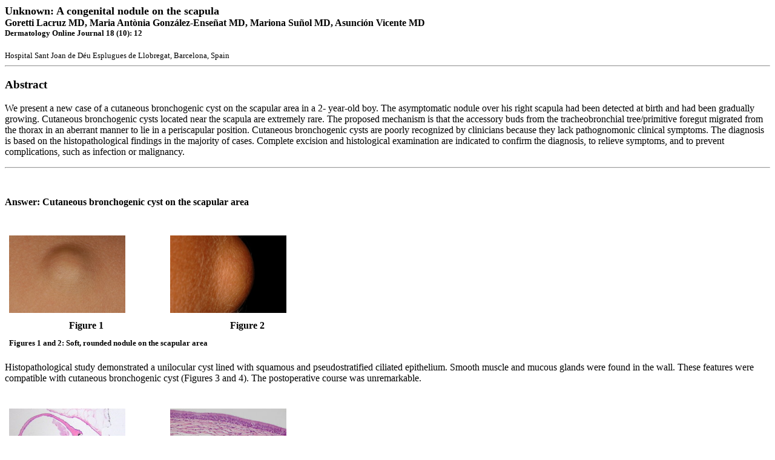

--- FILE ---
content_type: text/html; charset=UTF-8
request_url: https://dermatology.cdlib.org/content/qt954351cq/article2.html
body_size: 2427
content:
<!DOCTYPE html>
<html lang="en">
<head>
    <meta charset="utf-8">
    <meta name="viewport" content="width=device-width, initial-scale=1">
    <title></title>
    <style>
        body {
            font-family: "Arial";
        }
    </style>
    <script type="text/javascript">
    window.awsWafCookieDomainList = [];
    window.gokuProps = {
"key":"AQIDAHjcYu/GjX+QlghicBgQ/7bFaQZ+m5FKCMDnO+vTbNg96AHzOpaJdCT16BNTHHOlBrRcAAAAfjB8BgkqhkiG9w0BBwagbzBtAgEAMGgGCSqGSIb3DQEHATAeBglghkgBZQMEAS4wEQQME93hLjFno3N6GTj9AgEQgDt/iV7X9Hdzof9EfVmH2hm5ve21Uzi52f21MPofygpjydkfDxvTMDpVtHV/BR549NavJWgn0JGR+3yffA==",
          "iv":"A6x+ZwH+LQAAD9cB",
          "context":"bkk3fh9TOPdnzpbXWsD7TfJW5vHQA10S61o1IAyxbZY1REtB/4Z7MOODjOXVoY3GPlR1kMRN7ioKn1n1MIXHb4UZ9dbZSiPE90nqAZRwJtePH03gu1LzFhhSD6EdAofo5ZMuwan5Zvg9afrd0ACoYY19ckbNvWgdOZtysTfPu/[base64]/yIWMmw57xg6nwShK9ceISWF8b033Z+q3KMfUkraBxzx7j2jre1eaG1SF8TiT5W7CbXwuGtkL3lHDVoJVXeE/oXwG81F20HqAK92rSzxfqbexitaMzmbSA2enZgVVPlb/DGxdvViGKog0Fy+cgDeeZjRMMjvSEMM5tMUnDnWSbNnHM/Rqz6MZ3evN6Ws9oonX/9u1Iq/LYJJyzx85CaO77pWlfiKyDNwP3gobN+LmFCZcR6m7fWrAlTtxrdxbsmDNNERWlwbN7JdXbOUZY17xqMrVePlPQ45hJEoxb/RuVLwRbXbhnpsyJf5yMAA5PNcy7aGufXZlUxhYDSiJWKAx88RM3+4mwG7fhkuKJbsC2lCa3x9JnoSdkxw=="
};
    </script>
    <script src="https://5ec2a1ad32dc.d0db0a30.us-east-2.token.awswaf.com/5ec2a1ad32dc/60ea1a4c1295/553dc510dcaf/challenge.js"></script>
</head>
<body>
    <div id="challenge-container"></div>
    <script type="text/javascript">
        AwsWafIntegration.saveReferrer();
        AwsWafIntegration.checkForceRefresh().then((forceRefresh) => {
            if (forceRefresh) {
                AwsWafIntegration.forceRefreshToken().then(() => {
                    window.location.reload(true);
                });
            } else {
                AwsWafIntegration.getToken().then(() => {
                    window.location.reload(true);
                });
            }
        });
    </script>
    <noscript>
        <h1>JavaScript is disabled</h1>
        In order to continue, we need to verify that you're not a robot.
        This requires JavaScript. Enable JavaScript and then reload the page.
    </noscript>
</body>
</html>

--- FILE ---
content_type: text/html
request_url: https://dermatology.cdlib.org/content/qt954351cq/article2.html
body_size: 11580
content:
<?xml version="1.0" encoding="UTF-8"?><html xmlns="http://www.w3.org/1999/xhtml">
   
   <head>
      <meta http-equiv="Content-Type" content="text/html; charset=UTF-8" />
      <title>12. Unknown: A congenital nodule on the scapula</title>
      <meta name="keywords" content="Pediatric dermatology" />
   </head>
   
   <body>
      <h4><font size="+1">Unknown: A congenital nodule on the scapula</font><br />
         Goretti Lacruz MD, Maria Antònia González-Enseñat MD, Mariona Suñol MD, Asunción Vicente MD<br />
         <small>Dermatology Online Journal 18 (10): 12 </small><br /></h4><font size="-1">Hospital Sant Joan de Déu Esplugues de Llobregat, Barcelona, Spain</font><br /><hr />
      <a name="section-1-0-0"></a>
      
      <h3>Abstract</h3>
      
      <p>We present a new case of a cutaneous bronchogenic cyst on the scapular area in a 2- year-old boy. The asymptomatic nodule
         over his right scapula had been detected at birth and had been gradually growing. Cutaneous bronchogenic cysts located near
         the scapula are extremely rare. The proposed mechanism is that the accessory buds from the tracheobronchial tree/primitive
         foregut migrated from the thorax in an aberrant manner to lie in a periscapular position. Cutaneous bronchogenic cysts are
         poorly recognized by clinicians because they lack pathognomonic clinical symptoms. The diagnosis is based on the histopathological
         findings in the majority of cases. Complete excision and histological examination are indicated to confirm the diagnosis,
         to relieve symptoms, and to prevent complications, such as infection or malignancy.
      </p>
      
      <hr />
      
      <br />
      <a name="section-1-1-0"></a>
      
      <h4>Answer: Cutaneous bronchogenic cyst on the scapular area</h4>
      <br />
      
      <table border="0" width="534" cellpadding="5">
         <tr>
            <td><a href="1.jpg"><img src="1s.jpg" width="192" height="128" /></a></td>
            <td><a href="2.jpg"><img src="2s.jpg" width="192" height="128" /></a></td>
         </tr>
         <tr>
            <th align="center">Figure 1</th>
            <th align="center">Figure 2</th>
         </tr>
         <tr>
            <td colspan="2"><b><small>Figures 1 and 2: Soft, rounded nodule on the scapular area</small></b></td>
         </tr>
      </table>
      
      <p>Histopathological study demonstrated a unilocular cyst lined with squamous and pseudostratified ciliated epithelium. Smooth
         muscle and mucous glands were found in the wall. These features were compatible with cutaneous bronchogenic cyst (Figures
         3 and 4). The postoperative course was unremarkable.
      </p>
      <br />
      
      <table border="0" width="534" cellpadding="5">
         <tr>
            <td><a href="3.jpg"><img src="3s.jpg" width="192" height="128" /></a></td>
            <td><a href="4.jpg"><img src="4s.jpg" width="192" height="128" /></a></td>
         </tr>
         <tr>
            <th align="center">Figure 3</th>
            <th align="center">Figure 4</th>
         </tr>
         <tr>
            <td colspan="2"><b><small>Figure 3: Skin biopsy specimen showing a unilocular cyst<br />
                     <br />
                     Figure 4. Cyst wall lined by pseudostratified ciliated columnar epithelium. Bundles of smooth muscle are also present in the
                     wall.</small></b></td>
         </tr>
      </table>
      
      <p>Bronchogenic cysts are uncommon developmental anomalies that originate from the primitive tracheobronchial tree. Bronchogenic
         cysts are rare and prevalence ranges from 1 in 42,000 to 1 in 68,000 [<a href="#1">1</a>]. Bronchogenic cysts are commonly located in the lungs or mediastinum.
      </p>
      
      <p>Cutaneous bronchogenic cysts are even more rare. Seybold and Clagett reported the first case of a cutaneous bronchogenic cyst
         in 1945. The most frequent location is the suprasternal notch, followed by the presternal area and neck.
      </p>
      
      <p>Cutaneous bronchogenic cysts located near the scapula are uncommon. In 1971, Fraga et al [<a href="#2">2</a>] reported 30 bronchogenic cysts, four of which were located on the scapula or shoulder. To date, about 70 cases of cutaneous
         bronchogenic cysts have been reported in the literature and only 16 were located in the scapular region [<a href="#3">3</a>, <a href="#4">4</a>, <a href="#5">5</a>, <a href="#6">6</a>].
      </p>
      
      <p>Bronchogenic cyst of the skin is a congenital solitary lesion. Generally it is more prevalent in males than females and appears
         at birth or shortly after as an asymptomatic mass that increases in size and eventually drains mucoid fluid.
      </p>
      
      <p>Making the preoperative diagnosis of bronchogenic cyst is very difficult and the diagnosis is histopathological in the majority
         of cases.
      </p>
      
      <p>Histologically, bronchogenic cysts are lined by stratified squamous or ciliated, pseudostratified, columnar epithelium. Smooth
         muscle, seromucous glands, and cartilage may also be present [<a href="#2">2</a>].
      </p>
      
      <p>The main entities in the differential diagnosis include thyroglossal duct cysts and branchial cysts. Thyroglossal duct cysts
         present as midline cystic nodules on the anterior neck in children or young adults. The characteristic histologic feature
         is the presence of thyroid follicles composed of cuboidal cells surrounding a homogeneous pink material and a lymphocytic
         infiltrate.
      </p>
      
      <p>Branchial cysts appear in the preauricular area, mandibular region, or along the sternocleidomastoid muscle. Histologically,
         these cysts are lined by stratified squamous epithelium or by pseudostratified ciliated columnar epithelium. They are surrounded
         by a lymphoid infiltrate that includes lymphoid follicles. Distinguishing branchial from bronchogenic cysts is particularly
         difficult. Zvulunov et al [<a href="#7">7</a>] reported that the presence of lymphoid tissue in cervical branchial cysts and the type of epithelial lining were the most
         important histologic features for differentiating between cervical branchial cysts and cutaneous bronchogenic cysts.
      </p>
      
      <p>There are a few reports of cases in which a malignancy has arisen from a congenital bronchogenic cyst in adults. These malignancies
         included mucoepidermoid carcinoma, malignant pleural mesothelioma, and melanoma [<a href="#8">8</a>]. Suen et al reported adenocarcinoma arising from a bronchogenic cyst in an 8-year-old-girl [<a href="#9">9</a>].
      </p>
      
      <p>An explanation for the location of these cysts is difficult. Fraga et al [<a href="#2">2</a>] proposed a pattern of migration of tracheobronquial tissue in the course of development.
      </p>
      
      <p>During embryonic development, the primitive foregut arises in the third week of gestation and divides into the dorsal portion,
         which elongates to form the esophagus, and the ventral portion, which forms the tracheobronchial tree. Errors in the development
         of the ventral foregut can give rise to bronchogenic cysts. It is possible that accessory buds from the tracheobronquial tree
         may migrate to a scapular location. Therefore, the possibility of a congenital bronchogenic cyst should be considered in the
         event of a cutaneous lesion located in the periscapular area. The definitive treatment is total excision because of the risk
         of infection and malignant degeneration.
      </p>
      
      <p>In summary, we present a new case of a cutaneous bronchogenic cyst on the scapular area, which is a rare entity in an unusual
         location. Frequently, cutaneous bronchogenic cysts are not recognized by clinicians because of the lack of a pathognomonic
         clinical appearance. Bronchogenic cysts should be included in the differential diagnosis of congenital cystic and nodular
         lesions. Complete excision and histological examination are indicated to confirm the diagnosis, to relieve symptoms, and to
         prevent complications, such as infection or malignancy.
      </p>
      
      <a name="section-2-0-0"></a>
      
      <h3>References</h3>
      <a name="1"></a>1. Sanli A, Onen A, Ceylan E, Yilmaz E, Silistreli E, Acickel U. A case of a bronchogenic cyst in a rare location. <i>Ann Thorac Surg</i> 2004; 77:1093-1094. [<a href="http://www.ncbi.nlm.nih.gov:80/entrez/query.fcgi?cmd=Retrieve&amp;db=PubMed&amp;list_uids=14992942&amp;dopt=Abstract">PubMed</a>]<br />
      <br />
      <a name="2"></a>2. Fraga S, Helwig EB, Rossen SH. Bronchogenic cysts in the skin and subcutaneous tissue. <i>Am J Clin Pathol</i> 1971; 56:230-238. [<a href="http://www.ncbi.nlm.nih.gov:80/entrez/query.fcgi?cmd=Retrieve&amp;db=PubMed&amp;list_uids=5567731&amp;dopt=Abstract">PubMed</a>]<br />
      <br />
      <a name="3"></a>3. Adim SB, Baskan EB, Saricaoglu H, Elezoglu B. Cutaneous heterotopic bronchogenic tissue in the scapular area. <i>Australas J Dermatol</i>. 2010; 51(1):42-4. [<a href="http://www.ncbi.nlm.nih.gov:80/entrez/query.fcgi?cmd=Retrieve&amp;db=PubMed&amp;list_uids=20148842&amp;dopt=Abstract">PubMed</a>]<br />
      <br />
      <a name="4"></a>4. Kundal AK, Zargar NU, Krishna A. Scapular bronchogenic cyst. <i>J Indian Assoc Pediatr Surg</i> 2008; 13(4):147-8. [<a href="http://www.ncbi.nlm.nih.gov:80/entrez/query.fcgi?cmd=Retrieve&amp;db=PubMed&amp;list_uids=20011500&amp;dopt=Abstract">PubMed</a>]<br />
      <br />
      <a name="5"></a>5. Ozel SK, Kazez A, Koseogullari AA, Akpolat N. Scapular bronchogenic cysts in children: case report and review of the literature.
      <i>Pediatr Surg Int</i> 2005; 21(10):857-60. [<a href="http://www.ncbi.nlm.nih.gov:80/entrez/query.fcgi?cmd=Retrieve&amp;db=PubMed&amp;list_uids=16180006&amp;dopt=Abstract">PubMed</a>]<br />
      <br />
      <a name="6"></a>6. Avalos P, García-Hernández MJ, Ríos JJ, Moreno D, Camacho F. Cutaneous bronchogenic cyst. <i>Actas Dermosifiliogr</i>. 2005 Apr;96(3):186-7. [<a href="http://www.ncbi.nlm.nih.gov:80/entrez/query.fcgi?cmd=Retrieve&amp;db=PubMed&amp;list_uids=16476364&amp;dopt=Abstract">PubMed</a>]<br />
      <br />
      <a name="7"></a>7. Zvulunov A, Amichai B, Grunwald MH, Avinoach I, Halevy S. Cutaneous bronchogenic cyst: delineation of a poorly recognized
      lesion. <i>Pediatr Dermatol</i> 1998; 15:277-281. [<a href="http://www.ncbi.nlm.nih.gov:80/entrez/query.fcgi?cmd=Retrieve&amp;db=PubMed&amp;list_uids=9720691&amp;dopt=Abstract">PubMed</a>]<br />
      <br />
      <a name="8"></a>8. Tanita M, Kikuchi-Numagani K, Ogoshi K, et al. Malignant melanoma arising from cutaneous bronchogenic cyst of the scapular
      area. <i>J Am Acad Dermatol</i>. 2002;46:S19-S21. [<a href="http://www.ncbi.nlm.nih.gov:80/entrez/query.fcgi?cmd=Retrieve&amp;db=PubMed&amp;list_uids=11807461&amp;dopt=Abstract">PubMed</a>]<br />
      <br />
      <a name="9"></a>9. Suen HC, Mathisen DJ, Guillo HC, LeBlanc J et al. Surgical Management and radiological characteristics of bronchogenic
      cysts. <i>Ann Thorac Surg</i>. 1993; 55:476-81. [<a href="http://www.ncbi.nlm.nih.gov:80/entrez/query.fcgi?cmd=Retrieve&amp;db=PubMed&amp;list_uids=8431062&amp;dopt=Abstract">PubMed</a>]<br />
      <br />
      
      <p align="center">© 2012 Dermatology Online Journal</p>
      
   </body>
   
</html>